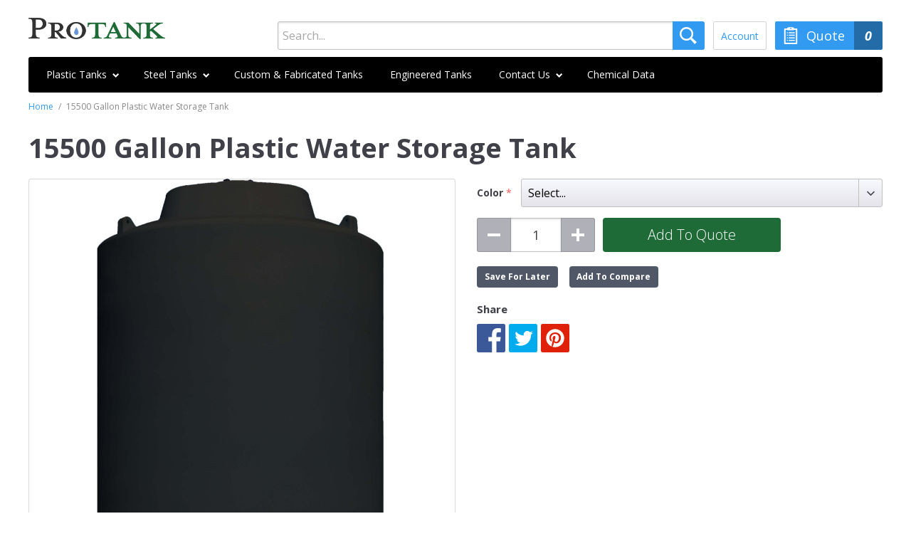

--- FILE ---
content_type: text/html; charset=UTF-8
request_url: https://www.protank.com/15500gallon-plastic-water-storage-tank-p9036202
body_size: 12042
content:

<!DOCTYPE html>
<html lang="en" class="no-js">

<head>
    

<meta charset="utf-8">
<link rel="dns-prefetch" href="//www.google-analytics.com">
<link rel="dns-prefetch" href="//fonts.googleapis.com">
<title>15500 Gallon Plastic Water Storage Tank</title>
<meta name="robots"      content="INDEX,FOLLOW">
<!--[if (gte IE 9) | (IEMobile)]><!-->
    <link rel="stylesheet" href="https://www.protank.com/skin/frontend/gravdept/acumen/css/app.css">
<!--<![endif]-->
<!--[if (lte IE 8) & (!IEMobile)]>
    <link rel="stylesheet" href="https://www.protank.com/skin/frontend/base/default/css/app-no-mq.css">
<![endif]-->
<link rel="icon" href="https://www.protank.com/skin/frontend/gravdept/protank/media/app-icon/favicon-32.png">
<meta name="apple-mobile-web-app-title" content="Protank">
<link rel="apple-touch-icon-precomposed" sizes="180x180" href="https://www.protank.com/skin/frontend/gravdept/protank/media/app-icon/apple-touch-icon-180x180-precomposed.png">
<link rel="apple-touch-icon-precomposed" sizes="152x152" href="https://www.protank.com/skin/frontend/gravdept/protank/media/app-icon/apple-touch-icon-152x152-precomposed.png">
<link rel="apple-touch-icon-precomposed" sizes="144x144" href="https://www.protank.com/skin/frontend/gravdept/protank/media/app-icon/apple-touch-icon-144x144-precomposed.png">
<link rel="apple-touch-icon-precomposed" sizes="120x120" href="https://www.protank.com/skin/frontend/gravdept/protank/media/app-icon/apple-touch-icon-120x120-precomposed.png">
<link rel="apple-touch-icon-precomposed" sizes="114x114" href="https://www.protank.com/skin/frontend/gravdept/protank/media/app-icon/apple-touch-icon-114x114-precomposed.png">
<link rel="apple-touch-icon-precomposed" sizes="72x72"   href="https://www.protank.com/skin/frontend/gravdept/protank/media/app-icon/apple-touch-icon-72x72-precomposed.png">
<link rel="apple-touch-icon-precomposed"                 href="https://www.protank.com/skin/frontend/gravdept/protank/media/app-icon/apple-touch-icon-precomposed.png">
<meta name="application-name" content="Protank">
<meta name="msapplication-TileColor" content="#FFF">
<meta name="msapplication-square70x70logo"   content="https://www.protank.com/skin/frontend/gravdept/protank/media/app-icon/ms-app-70x70.png">
<meta name="msapplication-square150x150logo" content="https://www.protank.com/skin/frontend/gravdept/protank/media/app-icon/ms-app-150x150.png">
<meta name="msapplication-wide310x150logo"   content="https://www.protank.com/skin/frontend/gravdept/protank/media/app-icon/ms-app-310x150.png">
<meta name="msapplication-square310x310logo" content="https://www.protank.com/skin/frontend/gravdept/protank/media/app-icon/ms-app-310x310.png">
<link rel="stylesheet" href="https://fonts.googleapis.com/css?family=Open+Sans:400,700,700italic,400italic,300">

                            <script type="text/javascript" src="https://ajax.googleapis.com/ajax/libs/jquery/3.2.0/jquery.min.js"></script>
                        
                            <script>;$j = jQuery.noConflict();</script>
                        <script src="https://www.protank.com/skin/frontend/gravdept/acumen/js/build/module-app-pre.min.js"></script>
<link rel="stylesheet" href="https://www.protank.com/skin/frontend/base/default/css/uptactics_carousel.css" media="all" >
<link rel="stylesheet" href="https://www.protank.com/skin/frontend/gravdept/protank/css/requireStyle.css" media="all" >
<link rel="stylesheet" href="https://www.protank.com/skin/frontend/gravdept/protank/css/protank.css" media="all" >
<link rel="stylesheet" href="https://www.protank.com/skin/frontend/base/default/algoliasearch/algoliasearch.css" media="all" >
<link rel="stylesheet" href="https://www.protank.com/skin/frontend/gravdept/protank/css/algolia-search.css" media="all" >
<script src="https://www.protank.com/js/hackathon/HoneySpam/honeyspam.js"></script>
<script src="https://www.protank.com/js/varien/product.js"></script>
<script src="https://www.protank.com/js/varien/product_options.js"></script>
<script src="https://www.protank.com/js/varien/configurable.js"></script>
<script src="https://www.protank.com/js/ayasoftware/preselector/preselected.js"></script>
<script src="https://www.protank.com/js/algoliasearch/internals/frontend/Function.prototype.bind.js"></script>
<script src="https://www.protank.com/js/algoliasearch/internals/frontend/algoliaBundle.min.js"></script>
<script src="https://www.protank.com/js/algoliasearch/internals/frontend/common.js"></script>
<script src="https://www.protank.com/js/algoliasearch/instantsearch.js"></script>
<script src="https://www.protank.com/js/algoliasearch/autocomplete.js"></script>
<script src="https://www.protank.com/skin/frontend/base/default/js/simple_product_pricing.js"></script>
<script src="https://www.protank.com/skin/frontend/gravdept/protank/js/build/algoliasearch/common.js"></script>
<script src="https://www.protank.com/skin/frontend/gravdept/protank/js/build/algoliasearch/autocomplete.js"></script>
<script src="https://www.protank.com/js/plugincompany/contactforms/lib/head.load.min.js" sort="last"></script>
<script src="https://www.protank.com/js/plugincompany/contactforms/pccforms.js" sort="last"></script>
<link rel="canonical" href="https://www.protank.com/15500gallon-plastic-water-storage-tank-p9036202">
    <!------ CHILDREN --->


<script type="text/javascript">
//<![CDATA[
Mage.Cookies.path     = '/';
Mage.Cookies.domain   = '.protank.com';
//]]>
</script>

    <script>
        //<![CDATA[
        optionalZipCountries = ["AF"];
        //]]>
    </script>

                        <script type="text/javascript" src="//cdn.jsdelivr.net/jquery.slick/1.6.0/slick.min.js"></script>
                    
                        <link rel="stylesheet" type="text/css" href="//cdn.jsdelivr.net/jquery.slick/1.6.0/slick.css"/>
                    
                        <script type="text/javascript" src="//cdnjs.cloudflare.com/ajax/libs/jquery.matchHeight/0.7.2/jquery.matchHeight-min.js"></script>
                    
                        <script>;carouseljQuery = jQuery.noConflict();</script>
                    
<meta name="viewport" content="initial-scale=1.0, width=device-width">

<script>
    window.algoliaConfig = {"instant":{"enabled":true,"apiKey":"MTQyN2VjNmM2NjliMjE0ZTUyODk5NTFmZjQ5Mjc3NDBjNjZiY2VkMDI1ODA3ZWFhY2VkOTk0MzRiMWE5ZDY5M2ZpbHRlcnM9Jm51bWVyaWNGaWx0ZXJzPXZpc2liaWxpdHlfc2VhcmNoJTNEMQ==","selector":".catalogsearch-result-index .offscreen-catalog","isAddToCartEnabled":false,"showStaticContent":false,"title":"","description":"","content":"","imgHtml":"","hasFacets":true},"autocomplete":{"enabled":true,"apiKey":"NGE5ODMzMzkyODVmNDk5M2RiOWJlNTdkN2RlZjFkOTFkMGJiODJkNzcwNTQyNzVkMjExZjhkZmRlNDQ3N2I5MGZpbHRlcnM9","selector":".algolia-search-input","sections":[],"nbOfProductsSuggestions":"5","nbOfCategoriesSuggestions":"3","nbOfQueriesSuggestions":"0","displaySuggestionsCategories":true},"extensionVersion":"1.10.0","applicationId":"XBW5BQZKS9","indexName":"protank_default","facets":[{"attribute":"a_gallons","type":"slider","label":"Capacity"},{"attribute":"a_length","type":"slider","label":"Length"},{"attribute":"a_width","type":"slider","label":"Width"},{"attribute":"a_height","type":"slider","label":"Height"},{"attribute":"a_gravity","type":"slider","label":"Specific Gravity"},{"attribute":"a_type","type":"disjunctive","label":"Type"},{"attribute":"a_color_shade","type":"disjunctive","label":"Color"}],"areCategoriesInFacets":false,"hitsPerPage":14,"sortingIndices":[{"attribute":"a_gallons","sort":"asc","label":"Lowest Capacity","name":"protank_default_products_a_gallons_asc"},{"attribute":"a_gallons","sort":"desc","label":"Highest Capacity","name":"protank_default_products_a_gallons_desc"}],"isSearchPage":false,"isCategoryPage":false,"removeBranding":true,"priceKey":".USD.default","currencyCode":"USD","currencySymbol":"$","maxValuesPerFacet":20,"autofocus":true,"analytics":{"enabled":true,"delay":3000,"triggerOnUIInteraction":true,"pushInitialSearch":false},"request":{"query":"","refinementKey":"","refinementValue":"","path":"","level":"","formKey":"tZlk7WfqrhGZ7iB7"},"showCatsNotIncludedInNavigation":false,"showSuggestionsOnNoResultsPage":true,"baseUrl":"https:\/\/www.protank.com","popularQueries":["1*1*1*1","100 gallon","Cone bottom","containment","water tank","500 gallon","HDPE","ibc","septic"],"urls":{"logo":"https:\/\/www.protank.com\/skin\/frontend\/base\/default\/algoliasearch\/search-by-algolia.svg"},"translations":{"to":"to","or":"or","go":"Go","in":"in","popularQueries":"You can try one of the popular search queries","seeAll":"See all products","allDepartments":"All departments","seeIn":"See products in","orIn":"or in","noProducts":"No products for query","noResults":"No results","refine":"Refine","selectedFilters":"Selected Filters","clearAll":"Clear all","previousPage":"Previous page","nextPage":"Next page","searchFor":"Search for products","relevance":"Relevance","categories":"Categories","products":"Products","searchBy":"Search by"}};
</script>

<!--[if lte IE 9]>
<script>
    document.addEventListener("DOMContentLoaded", function(e) {
        algoliaBundle.$(function ($) {
            window.algoliaConfig.autofocus = false;
        });
    });
</script>
<![endif]-->

                        
                            <meta http-equiv="X-UA-Compatible" content="IE=Edge">
                            <!--[if lte IE 9]>
                                <script src="https://polyfill-fastly.io/v2/polyfill.js"></script>
                            <![endif]-->
                        
                    <meta name="p:domain_verify" content="75b52b4574a507940f8d883bdfc6e79b"/><script type="text/javascript">//<![CDATA[
        var Translator = new Translate({"Add to Cart":"Add to Quote"});
        //]]></script></head>

<body class="catalog-product-view catalog-product-view product-15500gallon-plastic-water-storage-tank-p9036202">
    
<div class="global-site-notice browser-notice">
    Your browser is not supported. For the best experience, you should <a href="https://www.protank.com/browser-support/">upgrade to a modern browser</a> with improved speed and security.</div>
    
    <div class="site-wrap">
        
<header class="container site-header">
    <a class="site-logo" href="https://www.protank.com/">
        
        <img src="https://www.protank.com/skin/frontend/gravdept/protank/media/logo/protank.png" alt="Protank">

            </a>

    <ul class="skip-list">
        <li class="skip-item skip-item--nav">
            <a class="skip-link" href="#header-nav" data-ui-action="nav">
                <span class="skip-icon"></span>
                <span class="skip-label"><b>Skip to</b> Menu</span>
            </a>
        </li>

        <li class="skip-item skip-item--search">
            <a class="skip-link" href="#header-search" data-ui-action="search">
                <span class="skip-icon"></span>
                <span class="skip-label"><b>Skip to</b> Search</span>
            </a>
        </li>

        <li class="skip-item skip-item--cart">
            <a class="skip-link" href="#header-cart" data-ui-action="cart">
                <span class="skip-icon"></span>
                <span class="skip-label"><b>Skip to</b> Quote</span>

                

    <span class="cart-counter cart-counter--zero">0</span>
            </a>
        </li>

        <li class="skip-item skip-item--account">
            <a class="skip-link" href="#header-account" data-ui-action="account">
                <span class="skip-icon"></span>
                <span class="skip-label"><b>Skip to</b> Account</span>
            </a>
        </li>
    </ul>

    <div class="header-bar">
        <nav class="header-nav" id="header-nav">
            


    <ul class="nav-list">
        <li class='level0 parent has-children nav-1 first nav-item '><a data-ui-action="cat-1" href="https://www.protank.com/plastic-tanks" class="level0 nav-link  has-children nav-link--menu" ><span>Plastic Tanks</span></a><div class="menu"><ul class="menu-list level0" ><li><a class="view-all" href="plastic-tanks">View All Plastic Tanks</a></li><li class='level1 nav-1 first'><a data-ui-action="cat-1" href="https://www.protank.com/vertical-tanks-plastic" class="" ><span>Vertical Storage Tanks</span></a></li><li class='level1 nav-2'><a data-ui-action="cat-2" href="https://www.protank.com/water-tanks" class="" ><span>Water Tanks</span></a></li><li class='level1 nav-3'><a data-ui-action="cat-3" href="https://www.protank.com/septic-tanks" class="" ><span>Septic Tanks</span></a></li><li class='level1 nav-4'><a data-ui-action="cat-4" href="https://www.protank.com/open-top-tanks" class="" ><span>Open Top Tanks</span></a></li><li class='level1 nav-5'><a data-ui-action="cat-5" href="https://www.protank.com/cone-bottom-tanks" class="" ><span>Conical Tanks</span></a></li><li class='level1 nav-6'><a data-ui-action="cat-6" href="https://www.protank.com/horizontal-leg-tank" class="" ><span>Horizontal Leg Tanks</span></a></li><li class='level1 nav-7'><a data-ui-action="cat-7" href="https://www.protank.com/def-tanks" class="" ><span>DEF Tanks</span></a></li><li class='level1 nav-8'><a data-ui-action="cat-8" href="https://www.protank.com/stackable-oil-tanks" class="" ><span>Stackable Oil Tanks</span></a></li><li class='level1 nav-9'><a data-ui-action="cat-9" href="https://www.protank.com/double-wall-tank" class="" ><span>Double Wall Storage Tanks</span></a></li><li class='level1 nav-10'><a data-ui-action="cat-10" href="https://www.protank.com/custom-plastic-tank" class="" ><span>Custom & Fabricated Tanks</span></a></li><li class='level1 nav-11'><a data-ui-action="cat-11" href="https://www.protank.com/heat-traced-tanks" class="" ><span>Heat Traced & Insulated Tanks</span></a></li><li class='level1 nav-12'><a data-ui-action="cat-12" href="https://www.protank.com/chemical-injection-tanks" class="" ><span>Oil & Gas Injection Tanks</span></a></li><li class='level1 nav-13'><a data-ui-action="cat-13" href="https://www.protank.com/ibc-tote-tanks" class="" ><span>IBC and Tote Tanks</span></a></li><li class='level1 nav-14'><a data-ui-action="cat-14" href="https://www.protank.com/pco-tanks" class="" ><span>PCO Tanks</span></a></li><li class='level1 nav-15'><a data-ui-action="cat-15" href="https://www.protank.com/portable-water-tanks" class="" ><span>Portable Water Tanks</span></a></li><li class='level1 nav-16'><a data-ui-action="cat-16" href="https://www.protank.com/doorway-tanks" class="" ><span>Doorway Tanks</span></a></li><li class='level1 nav-17'><a data-ui-action="cat-17" href="https://www.protank.com/used-oil-tanks" class="" ><span>Used Oil Tanks</span></a></li><li class='level1 nav-18'><a data-ui-action="cat-18" href="https://www.protank.com/utility-tanks" class="" ><span>Utility Tanks</span></a></li><li class='level1 nav-19'><a data-ui-action="cat-19" href="https://www.protank.com/tank-level-sensors" class="" ><span>Level Sensors and Alarms</span></a></li><li class='level1 nav-20 last'><a data-ui-action="cat-20" href="https://www.protank.com/fittings-pumps-accessories" class="" ><span>Fittings & Accessories</span></a></li></ul></div><li class='level0 parent has-children nav-2 nav-item '><a data-ui-action="cat-2" href="https://www.protank.com/steel-tanks" class="level0 nav-link  has-children nav-link--menu" ><span>Steel Tanks</span></a><div class="menu"><ul class="menu-list level0" ><li><a class="view-all" href="steel-tanks">View All Steel Tanks</a></li><li class='level1 nav-1 first'><a data-ui-action="cat-1" href="https://www.protank.com/stainless-steel-ibc-tanks" class="" ><span>Stainless Steel IBC Tanks</span></a></li><li class='level1 nav-2'><a data-ui-action="cat-2" href="https://www.protank.com/carbon-steel-ibc-tanks" class="" ><span>Carbon Steel IBC Tanks</span></a></li><li class='level1 nav-3'><a data-ui-action="cat-3" href="https://www.protank.com/steel-water-tanks" class="" ><span>Galvanized Steel Water Tanks</span></a></li><li class='level1 nav-4 last'><a data-ui-action="cat-4" href="https://www.protank.com/steel-bolted-tanks" class="" ><span>Steel Bolted Tanks</span></a></li></ul></div><li class='level0 nav-3 nav-item '><a data-ui-action="cat-3" href="https://www.protank.com/custom-plastic-tank" class="level0 nav-link " ><span>Custom & Fabricated Tanks</span></a></li><li class='level0 nav-4 nav-item '><a data-ui-action="cat-4" href="https://www.protank.com/engineered-polyethylene-tanks" class="level0 nav-link " ><span>Engineered Tanks</span></a></li><li class='level0 parent has-children nav-5 nav-item '><a data-ui-action="cat-5" href="https://www.protank.com/contact-us" class="level0 nav-link  has-children nav-link--menu" ><span>Contact Us</span></a><div class="menu"><ul class="menu-list level0" ><li><a class="view-all" href="https://www.protank.com/contact-us">View All Contact Us</a></li><li class='level1 nav-1 first'><a data-ui-action="cat-1" href="https://www.protank.com/about" class="" ><span>Main Office - Olive Branch, MS</span></a></li><li class='level1 nav-2'><a data-ui-action="cat-2" href="https://www.protank.com/houston" class="" ><span>Houston</span></a></li><li class='level1 nav-3'><a data-ui-action="cat-3" href="https://www.protank.com/san-marcos" class="" ><span>Central Texas - San Marcos</span></a></li><li class='level1 nav-4 last'><a data-ui-action="cat-4" href="https://www.protank.com/miami" class="" ><span>Miami / Ft. Lauderdale</span></a></li></ul></div><li class='level0 nav-6 last nav-item '><a data-ui-action="cat-6" href="https://www.protank.com/chemical-data" class="level0 nav-link " ><span>Chemical Data</span></a></li>        <li class="nav-item nav-item--spacer"></li>

            </ul>
        </nav>
    </div>

    <ul class="trigger-list">
        <li class="trigger-item trigger-item--search">
            <section class="header-search" id="header-search">
                    <form id="search_mini_form" action="https://www.protank.com/catalogsearch/result/" method="get">
        <div id="algolia-searchbox">
            <label for="search">Search:</label>
            <input id="search" type="text" name="q" class="input-text algolia-search-input" autocomplete="off" spellcheck="false" autocorrect="off" autocapitalize="off" placeholder="Search..." />
            <span id="algolia-glass" class="magnifying-glass" width="24" height="24"></span>
        </div>
        <div id="algolia-autocomplete-container"></div>
    </form>
            </section>
        </li>

        <li class="trigger-item trigger-item--account">
            
    <a class="trigger-link" href="https://www.protank.com/customer/account/login/" data-ui-action="account">
        <span class="trigger-icon"></span>

        <div class="trigger-label">
            Account        </div>
    </a>

<section class="header-account" data-toggle="menu" id="header-account">
            <div class="header_menu_unit header_account--sign-in">
            <form class="form--stack m-b-0" id="header-login-form" action="https://www.protank.com/customer/account/loginPost/" method="post" autocomplete="on">
                <input name="form_key" type="hidden" value="tZlk7WfqrhGZ7iB7" />

                <ul class="form-list">
                    <li>
                        <label for="header-login-email" class="required">Email</label>

                        <div class="input-box">
                            <input type="email" class="input-text required-entry validate-email" id="header-login-email" name="login[username]" autocorrect="off" autocapitalize="none" spellcheck="false" required autocomplete="email">
                        </div>
                    </li>

                    <li>
                        <label for="header-login-password" class="required">Password</label>

                        <div class="input-box">
                            <input type="password" class="input-text required-entry validate-password" id="header-login-password" name="login[password]" autocorrect="off" autocapitalize="none" spellcheck="false">
                        </div>
                    </li>
                </ul>

                <div class="button-group">
                    <button type="submit" class="button button--cta m-b-0">
                        Sign In                    </button>

                    <a class="button-group_label forgot-password-link" href="https://www.protank.com/customer/account/forgotpassword/">
                        Forgot password?                    </a>
                </div>
            </form>

            <script>
                var dataForm = new VarienForm('header-login-form');
            </script>
        </div>

        <div class="header_menu_unit header_account--register">
            <div class="button-group">
                <span class="button-group_label button-group_label--s m-b-0">
                    Need an account?                </span>

                <a class="button button--s m-b-0" href="https://www.protank.com/customer/account/create/">
                    Register                </a>
            </div>
        </div>
    </section>
        </li>

        <li class="trigger-item trigger-item--cart">
            <a class="trigger-link" href="#header_cart" data-ui-action="cart">
                <span class="trigger-icon"></span>
                <span class="trigger-label">Quote</span>

                

    <span class="cart-counter cart-counter--zero">0</span>
            </a>

            <section class="header-cart" id="header-cart">
                

    
    <div class="mini-cart">
                    <div class="mini-cart_empty">
                Your quote is empty.            </div>
            </div>
            </section>
        </li>
    </ul>

    
    
    
    <ul class="breadcrumbs">
                    <li class="home">
                                    <a href="https://www.protank.com/">Home</a>
                
                                    <span>/</span>
                            </li>
                    <li class="product">
                                    15500 Gallon Plastic Water Storage Tank                
                            </li>
            </ul>
</header>

        <div class="site-matter">
            <div class="container">
                
                


<script>
    var optionsPrice = new Product.OptionsPrice({"priceFormat":{"pattern":"$%s","precision":2,"requiredPrecision":2,"decimalSymbol":".","groupSymbol":",","groupLength":3,"integerRequired":1},"includeTax":"false","showIncludeTax":false,"showBothPrices":false,"idSuffix":"_clone","oldPlusDisposition":0,"plusDisposition":0,"plusDispositionTax":0,"oldMinusDisposition":0,"minusDisposition":0,"productId":"4826","productPrice":0,"productOldPrice":0,"priceInclTax":0,"priceExclTax":0,"skipCalculate":1,"defaultTax":0,"currentTax":0,"tierPrices":[],"tierPricesInclTax":[],"swatchPrices":null});
</script>


<div itemscope itemtype="http://schema.org/Product">
    <h1 class="product-name" itemprop="name">
        15500 Gallon Plastic Water Storage Tank    </h1>
    <div class="pdp-grid">
        <div class="col-1">
            <div class="pdp-media">
                


<a
class="product-image pdp-media_main-image"
href="" onclick="return false;">
    <img src="https://www.protank.com/media/catalog/product/cache/1/image/600x/9df78eab33525d08d6e5fb8d27136e95/p/9/p9036202.jpg" alt=""></a>


<script>
    var photoswipeItems = [];

            
//        photoswipeItems.push({
//            src: '//',
//            w: //,
//            h: //,
//            title: '//'
//        });
    </script>
            </div>
        </div>

        <div class="col-2 pdp-overview">
            

            
            
            
            
            
            <form class="pdp-cart-form"  action="https://www.protank.com/checkout/cart/add/uenc/aHR0cHM6Ly93d3cucHJvdGFuay5jb20vMTU1MDBnYWxsb24tcGxhc3RpYy13YXRlci1zdG9yYWdlLXRhbmstcDkwMzYyMDI,/product/4826/"
                  method="post"
                  id="product_addtocart_form"
                >
                <input name="form_key" type="hidden" value="tZlk7WfqrhGZ7iB7" />
                <input type="hidden" name="product" value="4826">
                <input type="hidden" name="related_product" id="related-products-field" value="">

                
                
                                <div class="pdp-options">
                    <div class="product-options" id="product-options-wrapper">
    
<div id="current-product-id" style="display:none;">4826</div>
    <ul class="configurable-options-list">
                    <li>
                <label for="attribute220" class="required">
                    <em>*</em>Color                </label>

                <div class="input-box">
                    <div class="gravdept-select">
                        <select class="required-entry super-attribute-select" name="super_attribute[220]" id="attribute220">
                            <option>Select...</option>
                        </select>
                    </div>
                </div>
            </li>
            </ul>

    <script>
        var spConfig = new Product.Config({"attributes":{"220":{"id":220,"code":"color","label":"color","options":[{"id":"794","label":"Black","price":"0","oldPrice":"0","products":["4061"]},{"id":"805","label":"Green (California Only)","price":"0","oldPrice":"0","products":["4062"]}]}},"template":"$#{price}","basePrice":"0","oldPrice":"0","productId":"4826","chooseText":"Select...","taxConfig":{"includeTax":false,"showIncludeTax":false,"showBothPrices":false,"defaultTax":0,"currentTax":0,"inclTaxTitle":"Incl. Tax"},"productAttributes":true,"product_attributes_markup":".pdp-specs-table","customStockDisplay":false,"showOutOfStock":false,"stockInfo":{"4061":{"stockLabel":"In Stock","stockQty":0,"is_in_stock":true},"4062":{"stockLabel":"In Stock","stockQty":0,"is_in_stock":true}},"childProducts":{"4061":{"price":"9999.99","finalPrice":"9999.99","tierpricing":"0","has_image":true},"4062":{"price":"9999.99","finalPrice":"9999.99","tierpricing":"0","has_image":true}},"showPriceRangesInOptions":true,"rangeToLabel":"-","hideprices":true,"instocklabel":false,"disable_out_of_stock_option":true,"productName":"15500 Gallon Plastic Water Storage Tank","ProductNames":{"4061":{"ProductName":"15500 Gallon Black Plastic Water Storage Tank"},"4062":{"ProductName":"15500 Gallon California Green Plastic Water Storage Tank"}},"product_name_markup":"h1.product-name","updateProductName":true,"shortDescription":null,"shortDescriptions":{"4061":{"shortDescription":""},"4062":{"shortDescription":""}},"product_shortdescription_markup":".pdp-overview .short-description","updateShortDescription":true,"description":null,"Descriptions":{"4061":{"Description":""},"4062":{"Description":""}},"product_description_markup":".pdp-description","updateDescription":true,"showfromprice":true,"updateproductimage":true,"product_image_markup":".pdp-media","priceFromLabel":"From:","ajaxBaseUrl":"https:\/\/www.protank.com\/spp\/ajax\/","preselect":false,"zoomtype":"1"});
    </script>
<script type="text/javascript">
//<![CDATA[
var DateOption = Class.create({

    getDaysInMonth: function(month, year)
    {
        var curDate = new Date();
        if (!month) {
            month = curDate.getMonth();
        }
        if (2 == month && !year) { // leap year assumption for unknown year
            return 29;
        }
        if (!year) {
            year = curDate.getFullYear();
        }
        return 32 - new Date(year, month - 1, 32).getDate();
    },

    reloadMonth: function(event)
    {
        var selectEl = event.findElement();
        var idParts = selectEl.id.split("_");
        if (idParts.length != 3) {
            return false;
        }
        var optionIdPrefix = idParts[0] + "_" + idParts[1];
        var month = parseInt($(optionIdPrefix + "_month").value);
        var year = parseInt($(optionIdPrefix + "_year").value);
        var dayEl = $(optionIdPrefix + "_day");

        var days = this.getDaysInMonth(month, year);

        //remove days
        for (var i = dayEl.options.length - 1; i >= 0; i--) {
            if (dayEl.options[i].value > days) {
                dayEl.remove(dayEl.options[i].index);
            }
        }

        // add days
        var lastDay = parseInt(dayEl.options[dayEl.options.length-1].value);
        for (i = lastDay + 1; i <= days; i++) {
            this.addOption(dayEl, i, i);
        }
    },

    addOption: function(select, text, value)
    {
        var option = document.createElement('OPTION');
        option.value = value;
        option.text = text;

        if (select.options.add) {
            select.options.add(option);
        } else {
            select.appendChild(option);
        }
    }
});
dateOption = new DateOption();
//]]>
</script>



    </div>
<script type="text/javascript">decorateGeneric($$('#product-options-wrapper dl'), ['last']);</script>
<div class="product-options-bottom">
    </div>
                </div>

                                
                

                <div class="pdp-purchase">
                    

            <div class="stepper stepper--l product-qty">
            <label for="qty" class="stepper_label hide">
                Quantity            </label>

            <div class="stepper_liner">
                <button class="stepper_button stepper_button--down">
                    Decrease quantity                </button>

                <input type="text" pattern="[0-9]*" class="input-text stepper_input" name="qty" id="qty" value="1">

                <button class="stepper_button stepper_button--up">
                    Increase quantity                </button>
            </div>
        </div>
    
                                            

    <div class="add-to-cart">
                
        <button type="button" class="button button--l button--block button--cta" id="product-addtocart-button" onclick="productAddToCartForm.submit(this)">
            Add To Quote        </button>

            </div>
                                    </div>

                <div class="button-group pdp-secondary-actions">
                    

    <a class="add-to-wishlist-button button button--s" href="https://www.protank.com/wishlist/index/add/product/4826/form_key/tZlk7WfqrhGZ7iB7/" onclick="productAddToCartForm.submitLight(this, this.href); return false;">
        Save For Later    </a>


    <a class="add-to-compare-button button button--s" href="https://www.protank.com/catalog/product_compare/add/product/4826/uenc/aHR0cHM6Ly93d3cucHJvdGFuay5jb20vMTU1MDBnYWxsb24tcGxhc3RpYy13YXRlci1zdG9yYWdlLXRhbmstcDkwMzYyMDI,/form_key/tZlk7WfqrhGZ7iB7/">
        Add To Compare    </a>
<script>
    jQuery( ".add-to-compare-button" ).click(function(e) {
        var currentid = jQuery('#current-product-id').html();
        var realid = jQuery('#current-selected-product-id').html();
        if(currentid == realid) {
            alert('Please make a selection before you compare.');
            e.preventDefault();
        } else {
            var url = jQuery(this).attr('href');
            var newUrl = url.replace(currentid,realid);
            jQuery(this).attr('href', newUrl);
        }
    });
</script>

                                    </div>
            </form>

            <h2 class="h3">Share</h2>

                        <ul class="social-list">
                <li class="social-list_item">
                    <a target="_blank" class="social-list_link social-list_link--facebook" href="https://www.facebook.com/sharer/sharer.php?u=https://www.protank.com/15500gallon-plastic-water-storage-tank-p9036202" title="Share on Facebook">
                        Facebook                    </a>
                </li>

                <li class="social-list_item">
                    <a target="_blank" class="social-list_link social-list_link--twitter" href="https://twitter.com/home?status=15500 Gallon Plastic Water Storage Tank&nbsp;https://www.protank.com/15500gallon-plastic-water-storage-tank-p9036202" title="Share on Twitter">
                        Twitter                    </a>
                </li>

                <li class="social-list_item">
                    <a target="_blank" class="social-list_link social-list_link--pinterest" href="https://pinterest.com/pin/create/button/?url=https://www.protank.com/15500gallon-plastic-water-storage-tank-p9036202&amp;media=https://www.protank.com/media/catalog/product/cache/1/image/500x500/9df78eab33525d08d6e5fb8d27136e95/p/9/p9036202.jpg&amp;description=15500 Gallon Plastic Water Storage Tank" title="Share on Pinterest">
                        Pinterest                    </a>
                </li>
            </ul>
        </div>
    </div>

    


    <div class="tab-accordion">
        




    <section class="tab-accordion_section" id="tab-specifications">
        <h2 class="tab-accordion_title">
            Specifications        </h2>

        <article class="tab-accordion_body">
            <table class="table table--zebra-dark pdp-specs-table">
                <tbody>
                                                                <tr>
                                <th>Part #</th>
                                <td>VWN15500</td>
                            </tr>
                                                                                                            <tr>
                                <th>Product Type</th>
                                <td>Vertical Water Tank</td>
                            </tr>
                                                                                                                                                <tr>
                                <th>Technical Drawing</th>
                                <td><a href="/media/drawings/vwn15500.pdf" target="_blank">Protank VWN15500 Drawing</a></td>
                            </tr>
                                                                                                                                                <tr>
                                <th>Specific Gravity</th>
                                <td>1.0</td>
                            </tr>
                                                                                                            <tr>
                                <th>Weight (lbs)</th>
                                <td>3307</td>
                            </tr>
                                                                                                            <tr>
                                <th>Ship Freight Class</th>
                                <td>300</td>
                            </tr>
                                                                                                                                                <tr>
                                <th>UV Inhibitors</th>
                                <td>Yes</td>
                            </tr>
                                                                                                            <tr>
                                <th>Material</th>
                                <td>Polyethylene</td>
                            </tr>
                                                                                                                                                <tr>
                                <th>Translucent</th>
                                <td>No</td>
                            </tr>
                                                                                                                                                                                                                        <tr>
                                <th>Gallon Indicators</th>
                                <td>Yes</td>
                            </tr>
                                                                                                                                                                                                                                                                                                                                                                                                            <tr>
                                <th>Manufacturer Warranty</th>
                                <td>3 Year Warranty</td>
                            </tr>
                                                                                                                                                <tr>
                                <th>Dimensions</th>
                                <td>141&quot; Diameter x 244&quot; Height</td>
                            </tr>
                                                                                                                                                                                    <tr>
                                <th>Capacity (Gallons)</th>
                                <td>15500</td>
                            </tr>
                                                                                                                                                                                    <tr>
                                <th>Liquid Access</th>
                                <td>1 Outlet - 1 Manway / Lid</td>
                            </tr>
                                                                                                                                                                                                                        <tr>
                                <th>Outlet / Drain 1</th>
                                <td>3&quot; PP Female NPT Bulkhead Fitting</td>
                            </tr>
                                                                                                                                                                                                                                                                                                                                                                                                                                                                                                                            <tr style="display:none">
                    <th>Selected Product</th>
                    <td id="current-selected-product-id">4826</td>
                </tr>
                </tbody>
            </table>
        </article>
    </section>
        </div>

    


    </div>

<script>
    var productAddToCartForm = new VarienForm('product_addtocart_form');

    productAddToCartForm.submit = function(button, url) {
        if (this.validator.validate()) {
            var form = this.form;
            var oldUrl = form.action;

            if (url) {
               form.action = url;
            }

            var e = null;

            try {
                this.form.submit();
            } catch (e) {
            }

            this.form.action = oldUrl;

            if (e) {
                throw e;
            }

            if (button && button != 'undefined') {
                button.disabled = true;
            }
        }
    }.bind(productAddToCartForm);

    productAddToCartForm.submitLight = function(button, url){
        if (this.validator) {
            var nv = Validation.methods;
            delete Validation.methods['required-entry'];
            delete Validation.methods['validate-one-required'];
            delete Validation.methods['validate-one-required-by-name'];
            // Remove custom datetime validators
            for (var methodName in Validation.methods) {
                if (methodName.match(/^validate-datetime-.*/i)) {
                    delete Validation.methods[methodName];
                }
            }

            if (this.validator.validate()) {
                if (url) {
                    this.form.action = url;
                }
                this.form.submit();
            }
            Object.extend(Validation.methods, nv);
        }
    }.bind(productAddToCartForm);
</script>
<div id="sppTierPricingDiv"></div>
<script type="text/javascript">
    var lifetime = 3600;
    var expireAt = Mage.Cookies.expires;
    if (lifetime > 0) {
        expireAt = new Date();
        expireAt.setTime(expireAt.getTime() + lifetime * 1000);
    }
    Mage.Cookies.set('external_no_cache', 1, expireAt);
</script>
            </div>
        </div>

        
<div class="strap strap--text strap--brand-green footer-spacer">
    <div class="container">
        Nationwide Authority in Liquid Handling. Call <strong><a href="tel:8667768265">(866) 776–8265</a></strong> or <strong><a href="mailto:sales@protank.com">sales@protank.com</a></strong>.
    </div>
</div>
<footer class="site-footer">
    <div class="container">
        
        <div class="footer-bottom">
            <ul class="footer-nav-list">
                <li class="footer-nav-list_item"><h2>Company</h2>
<ul class="footer-links-list">
    <li><a href="https://www.protank.com/about/">About</a></li>
    <li><a href="https://www.protank.com/contact-us/">Contact</a></li>
    <li><a href="https://www.protank.com/blog/">Blog</a></li>
</ul></li><li class="footer-nav-list_item"><div class="footer-locations">
    <div class="location">
        <h2>National HQ</h2>
        <p>
            8971 Yahweh Road<br/>
            Olive Branch, MS 38654<br/>
            <a href="tel:8667768265">(866) 776&ndash;8265</a>
        </p>
    </div>
    <div class="location">
        <h2>Southwest</h2>
        <p>
            5907 Aldine Bender Road<br/>
            Humble, TX 77396<br/>
            <a href="tel:8668491518">(866) 849&ndash;1518</a>
        </p>
    </div>
    <div class="location">
        <h2>Central Texas</h2>
        <p>
            4538 I 35 Frontage Road<br/>
            San Marcos, TX 78666<br/>
            <a href="tel:5123517167">(512) 3517167</a>
        </p>
    </div>
    <div class="location">
        <h2>Florida</h2>
<p>&nbsp;</p>
        <p>
            <a href="tel:8663450695">(866) 345-0695</a>
        </p>
    </div>
</div></li><li class="footer-nav-list_item"><div class="social-follow">
    <ul class="social-list">
        <li class="social-list_item">
            <a class="social-list_link social-list_link--facebook" href="https://www.facebook.com/protanksw/" title="Follow on Facebook">Facebook</a>
        </li>
    </ul>
</div></li>            </ul>
        </div>
        <div>
            <div class="legal">
                <div class="legal_copyright">
                    &copy; 2026                  Protank. All Rights Reserved.                </div>
                          </div>
        </div>

            </div>
</footer>
    </div>

        <script src="https://www.protank.com/skin/frontend/gravdept/protank/js/min/protank.min.js"></script>

<script src="https://www.protank.com/skin/frontend/gravdept/acumen/js/build/module-app-post.min.js"></script>

<script defer src="https://www.protank.com/skin/frontend/gravdept/acumen/js/build/module-app-post-defer.min.js"></script>


    <script type="text/javascript" src="//cdn.recapture.io/sdk/v1/ra-queue.min.js?v=2947744"></script>
    <script>
        ra('init', ['81h7k5vn']);
        ra('product', [{
            sku: 'P9036202'
        }]);
    </script>

<div class="site-overlay"></div>

<script>Translator.add({
'active': 'active',
'Adding...': 'Adding...',
'Removing...': 'Removing...'
});</script>


<div class="pswp" tabindex="-1" role="dialog" aria-hidden="true">
        <div class="pswp__bg"></div>

        <div class="pswp__scroll-wrap">

                <div class="pswp__container">
            <div class="pswp__item"></div>
            <div class="pswp__item"></div>
            <div class="pswp__item"></div>
        </div>

                <div class="pswp__ui pswp__ui--hidden">
            <div class="pswp__top-bar">
                                <div class="pswp__counter"></div>
                <button class="pswp__button pswp__button--close" title="Close (Esc)"></button>
                <button class="pswp__button pswp__button--share" title="Share"></button>
                <button class="pswp__button pswp__button--fs"    title="Toggle fullscreen"></button>
                <button class="pswp__button pswp__button--zoom"  title="Zoom in/out"></button>

                                <div class="pswp__preloader">
                    <div class="pswp__preloader__icn">
                      <div class="pswp__preloader__cut">
                        <div class="pswp__preloader__donut"></div>
                      </div>
                    </div>
                </div>
            </div>

            <div class="pswp__share-modal pswp__share-modal--hidden pswp__single-tap">
                <div class="pswp__share-tooltip"></div>
            </div>

            <button class="pswp__button pswp__button--arrow--left" title="Previous (arrow left)"></button>

            <button class="pswp__button pswp__button--arrow--right" title="Next (arrow right)"></button>

            <div class="pswp__caption">
                <div class="pswp__caption__center"></div>
            </div>
        </div>
    </div>
</div>


<script src="https://www.protank.com/skin/frontend/gravdept/acumen/js/build/module-product.min.js"></script>
<script src="https://www.protank.com/skin/frontend/gravdept/protank/js/min/module-product-extra.min.js"></script>
<!-- Product hit template -->
<script type="text/template" id="autocomplete_products_template">
    <div class="algoliasearch-autocomplete-hit">
        {{#thumbnail_url}}
        <a href="{{url}}">
            <div class="thumb"><img src="{{thumbnail_url}}"/></div>
        </a>
        {{/thumbnail_url}}

        <div class="info">
            <a href="{{url}}">
                {{{_highlightResult.name.value}}}

                <div class="algoliasearch-autocomplete-search-snippet">
                    {{#a_search_snippet}}
                    {{{a_search_snippet}}}
                    {{/a_search_snippet}}
                </div>

                <div class="algoliasearch-autocomplete-mpn">
                    Part#:                    {{#a_protank_mpn.length}}
                    {{#a_protank_mpn}}<span class="mpn-entry">{{.}}</span>{{/a_protank_mpn}}
                    {{/a_protank_mpn.length}}
                    {{^a_protank_mpn.length}}
                    <span>{{a_protank_mpn}}</span>
                    {{/a_protank_mpn.length}}
                </div>
            </a>
            {{#a_drawing_filename}}
            <a href="/media/drawings/{{a_drawing_filename}}" data-filename="{{a_drawing_filename}}"
               class="button search-drawing">
                Drawing            </a>
            {{/a_drawing_filename}}
        </div>
    </div>

</script><!-- Category hit template -->
<script type="text/template" id="autocomplete_categories_template">
    <a class="algoliasearch-autocomplete-hit algolia-clearfix" href="{{url}}">
        {{#image_url}}
            <div class="thumb">
                <img src="{{image_url}}" />
            </div>
        {{/image_url}}

        <div class="info{{^image_url}}-without-thumb{{/image_url}}">
            {{#_highlightResult.name}}
                {{{_highlightResult.name.value}}}
            {{/_highlightResult.name}}
            {{^_highlightResult.name}}
                {{{path}}}
            {{/_highlightResult.name}}
        </div>
    </a>
</script><!-- Page hit template -->
<script type="text/template" id="autocomplete_pages_template">
    <a class="algoliasearch-autocomplete-hit algolia-clearfix" href="{{url}}">
        <div class="info-without-thumb">
            {{{_highlightResult.name.value}}}

            {{#content}}
                <div class="details">
                    {{{content}}}
                </div>
            {{/content}}
        </div>
    </a>
</script><!-- Extra attribute hit template -->
<script type="text/template" id="autocomplete_extra_template">
    <a class="algoliasearch-autocomplete-hit" href="{{url}}">
        <div class="info-without-thumb">
            {{{_highlightResult.value.value}}}
        </div>
    </a>
</script><!-- Suggestion hit template -->
<script type="text/template" id="autocomplete_suggestions_template">
    <a class="algoliasearch-autocomplete-hit algolia-clearfix" href="{{url}}">
        <svg xmlns="http://www.w3.org/2000/svg" class="algolia-glass-suggestion magnifying-glass" width="24" height="24" viewBox="0 0 128 128" >
            <g transform="scale(2.5)">
                <path stroke-width="3" d="M19.5 19.582l9.438 9.438"></path>
                <circle stroke-width="3" cx="12" cy="12" r="10.5" fill="none"></circle>
                <path d="M23.646 20.354l-3.293 3.293c-.195.195-.195.512 0 .707l7.293 7.293c.195.195.512.195.707 0l3.293-3.293c.195-.195.195-.512 0-.707l-7.293-7.293c-.195-.195-.512-.195-.707 0z" ></path>
            </g>
        </svg>
        <div class="info-without-thumb">
            {{{_highlightResult.query.value}}}

            {{#category}}
                <span class="text-muted">in</span> <span class="category-tag">{{category}}</span>
            {{/category}}
        </div>
    </a>
</script><!-- General autocomplete menu template -->
<script type="text/template" id="menu-template">
    <div class="autocomplete-wrapper">
        <div class="col9">
            <div class="aa-dataset-products"></div>
        </div>
        <div class="col3">
            <div class="other-sections">
                <div class="aa-dataset-suggestions"></div>
                                    <div class="aa-dataset-0"></div>
                                    <div class="aa-dataset-1"></div>
                                    <div class="aa-dataset-2"></div>
                                    <div class="aa-dataset-3"></div>
                                    <div class="aa-dataset-4"></div>
                                    <div class="aa-dataset-5"></div>
                                    <div class="aa-dataset-6"></div>
                                    <div class="aa-dataset-7"></div>
                                    <div class="aa-dataset-8"></div>
                                    <div class="aa-dataset-9"></div>
                            </div>
        </div>
    </div>
</script>
<!-- Instantsearch wrapper template -->
<script type="text/template" id="instant_wrapper_template">
    {{#findAutocomplete}}
    <div id="algolia-autocomplete-container"></div>
    {{/findAutocomplete}}
    <div id="algolia_instant_selector" class=" with-facets">

        
        <div class="row">
            <div class="row">
                <div class="col-xs-12 col-sm-12 col-md-12">
                    <div>
                        {{#second_bar}}
                        <div id="instant-search-bar-container">
                            <div id="instant-search-box">
                                <div class="instant-search-bar-label">
                                    <span class="icon"></span>
                                    <span>Current search</span>
                                </div>
                                <div class="instant-search-bar-wrapper">
                                    <label for="instant-search-bar">
                                        Search:                                    </label>

                                    <input placeholder="Search for products"
                                           id="instant-search-bar" type="text" autocomplete="off" spellcheck="false"
                                           autocorrect="off" autocapitalize="off"/>

                                    <span class="clear-cross clear-query-instant"></span>
                                </div>
                            </div>
                        </div>
                        {{/second_bar}}
                    </div>
                </div>
            </div>
            <div class="col-sm-12 col-md-6" id="algolia-left-container">
                <div id="refine-toggle" class="visible-xs visible-sm">+ Refine</div>
                <div class="hidden-xs hidden-sm col-sm-12 col-md-12" id="instant-search-facets-container">
                    <div id="current-refinements"></div>
                </div>
            </div>

            <div class="col-sm-12 col-md-6" id="algolia-right-container">
                <div class="row algolia-clearfix">
                    <div>
                        <div class="hits">
                            <div class="infos algolia-clearfix">
                                <div class="pull-left" id="algolia-stats"></div>
                                <div class="pull-right">
                                    <div class="sort-by-label pull-left">
                                        SORT BY                                    </div>
                                    <div class="pull-left" id="algolia-sorts"></div>
                                </div>
                            </div>
                            <div id="instant-search-results-container"></div>
                        </div>
                    </div>
                </div>

                <div class="text-center">
                    <div id="instant-search-pagination-container"></div>
                </div>
            </div>
        </div>

    </div>
</script>
<!-- Product hit template -->
<script type="text/template" id="instant-hit-template">
    {{#hits}}
    <div class="col-xs-12 col-sm-12 col-md-12">
        <div class="result-wrapper">
            <a href="{{url}}" class="result algolia-clearfix">
                <div class="result-content">
                    <div class="col-xs-3 col-sm-3 col-md-3">
                        <div class="result-thumbnail">
                            {{#image_url}}<img src="{{{ image_url }}}"/>{{/image_url}}
                            {{^image_url}}<span class="no-image"></span>{{/image_url}}
                        </div>
                    </div>
                    <div class="col-xs-8 col-sm-8 col-md-8">
                        <div class="result-sub-content">
                            <h3 class="result-title text-ellipsis">
                                {{{ _highlightResult.name.value }}}
                            </h3>
                            <div class="result-title algoliasearch-autocomplete-search-snippet">
                                {{#a_search_snippet}}
                                {{{a_search_snippet}}}
                                {{/a_search_snippet}}
                            </div>
                            <div class="result-title algoliasearch-autocomplete-mpn">
                                Part#:                                {{#a_protank_mpn.length}}
                                {{#a_protank_mpn}}<span class="mpn-entry">{{.}}</span>{{/a_protank_mpn}}
                                {{/a_protank_mpn.length}}
                                {{^a_protank_mpn.length}}
                                <span>{{a_protank_mpn}}</span>
                                {{/a_protank_mpn.length}}
                            </div>

                            {{#isAddToCartEnabled}}
                            {{#in_stock}}
                            <form action="https://www.protank.com//checkout/cart/add/product/{{objectID}}"
                                  method="post">
                                <input type="hidden" name="form_key"
                                       value="tZlk7WfqrhGZ7iB7"/>
                                <input type="hidden" name="qty" value="1">

                                <div class="add-to-cart">
                                    <button class="button button--l button--cta"
                                            type="submit">Add to Quote</button>
                                </div>
                            </form>
                            {{/in_stock}}
                            {{/isAddToCartEnabled}}
                        </div>
                    </div>
                </div>
            </a>
        </div>
    </div>
    {{/hits}}
</script><!-- Search statistics template (used for displaying hits' count and time of query) -->
<script type="text/template" id="instant-stats-template">
    {{#hasOneResult}}
        <strong>1</strong> result found    {{/hasOneResult}}

    {{#hasManyResults}}
        {{^hasNoResults}}
            {{first}}-{{last}} out of        {{/hasNoResults}}
        <strong>{{#helpers.formatNumber}}{{nbHits}}{{/helpers.formatNumber}} results found</strong>
    {{/hasManyResults}}

    in {{seconds}} seconds</script><!-- Refinements lists item template -->
<script type="text/template" id="refinements-lists-item-template">
    <label class="{{cssClasses.label}}">
        <input type="checkbox" class="{{cssClasses.checkbox}}" value="{{name}}" {{#isRefined}}checked{{/isRefined}} />{{name}}
        {{#isRefined}}<span class="cross-circle"></span>{{/isRefined}}
        <span class="{{cssClasses.count}}">
            {{#helpers.formatNumber}}{{count}}{{/helpers.formatNumber}}
        </span>
    </label>
</script><!-- Current refinements template -->
<script type="text/template" id="current-refinements-template">
    <div class="cross-wrapper">
        <span class="clear-cross clear-refinement"></span>
    </div>
    <div class="current-refinement-wrapper">
        {{#label}}
            <span class="current-refinement-label">{{label}}{{^operator}}:{{/operator}}</span>
        {{/label}}

        {{#operator}}
            {{{displayOperator}}}
        {{/operator}}

        {{#exclude}}-{{/exclude}}

        <span class="current-refinement-name">{{name}}</span>
    </div>
</script><script>
    function algoliaHookBeforeWidgetInitialization(allWidgetConfiguration) {
        jQuery.each(allWidgetConfiguration.rangeSlider, function (index, value) {
            if (value['attributeName'] == 'a_gravity') {
                var slider = allWidgetConfiguration.rangeSlider[index];
                slider.min = 1;
                slider.max = 3;
                slider.step = 0.1;
                slider.tooltips = {
                    format: function (rawValue) {
                        return rawValue
                    }
                };
                return false;
            }
        });
        jQuery.each(allWidgetConfiguration.refinementList, function (index, value) {
            var list = allWidgetConfiguration.refinementList[index];
            list.showMore = 1;
            list.limit = 3;
        });
        return allWidgetConfiguration;
    }
    jQuery( document ).ready(function() {
        search.on('render', function () {
            debugger;
            alert('ready');
        });
    })
</script>    <!-- Google Tag Manager -->
<script>(function(w,d,s,l,i){w[l]=w[l]||[];w[l].push({'gtm.start':
new Date().getTime(),event:'gtm.js'});var f=d.getElementsByTagName(s)[0],
j=d.createElement(s),dl=l!='dataLayer'?'&l='+l:'';j.async=true;j.src=
'https://www.googletagmanager.com/gtm.js?id='+i+dl;f.parentNode.insertBefore(j,f);
})(window,document,'script','dataLayer','GTM-WSCK4H');</script>
<!-- End Google Tag Manager --></body>
</html>


--- FILE ---
content_type: text/css
request_url: https://www.protank.com/skin/frontend/gravdept/protank/css/requireStyle.css
body_size: 119
content:
.validation-advice{position:relative;background:#d50000;width:150px;text-align:center;border-radius:3px;padding:3px 0;color:white;margin-top:10px}.validation-advice:after{bottom:100%;left:10%;border:solid transparent;content:" ";height:0;width:0;position:absolute;pointer-events:none;border-color:rgba(213,0,0,0);border-bottom-color:#d50000;border-width:5px;margin-left:-5px}

/*# sourceMappingURL=requireStyle.css.map */


--- FILE ---
content_type: application/javascript
request_url: https://www.protank.com/skin/frontend/gravdept/protank/js/build/algoliasearch/autocomplete.js
body_size: 188
content:
document.addEventListener("DOMContentLoaded", function (event) {
    jQuery('body').on('mousedown', '.search-drawing', function (e) {
        e.stopPropagation();
        if (e.which == 1) {
            window.open('/media/drawings/' + jQuery(this).data('filename'), '_blank', 'fullscreen=no, height=780, width=780,top=0,left=0');
        }
    });
    jQuery('body').on('click', '.search-drawing', function (e) {
        e.stopPropagation();
        e.preventDefault();
    });
    jQuery('body').on('click', '#algolia-glass', function (e) {
        jQuery( "#search_mini_form" ).submit();
    });
});

function algoliaHookBeforeAutocompleteStart(sources, options, algolia_client) {
    //options.debug = true;
    return [sources, options];
}



--- FILE ---
content_type: image/svg+xml
request_url: https://www.protank.com/skin/frontend/gravdept/acumen/img/svg/arrow-9-down-light.svg
body_size: 274
content:
<?xml version="1.0" encoding="UTF-8" standalone="no"?>
<svg width="9px" height="9px" viewBox="0 0 9 9" version="1.1" xmlns="http://www.w3.org/2000/svg" xmlns:xlink="http://www.w3.org/1999/xlink">
    <!-- Generator: Sketch 3.8.3 (29802) - http://www.bohemiancoding.com/sketch -->
    <title>arrow-9-down-light</title>
    <desc>Created with Sketch.</desc>
    <defs></defs>
    <g id="Page-1" stroke="none" stroke-width="1" fill="none" fill-rule="evenodd">
        <g id="arrow-9-down-light" fill="#FFFFFF">
            <polygon id="Path-1" transform="translate(4.500000, 5.000000) scale(-1, 1) rotate(270.000000) translate(-4.500000, -5.000000) " points="6 0.5 1.5 5 6 9.5 7.5 8 4.5 5 7.5 2"></polygon>
        </g>
    </g>
</svg>

--- FILE ---
content_type: application/javascript
request_url: https://www.protank.com/skin/frontend/base/default/js/simple_product_pricing.js
body_size: 4464
content:
/**
 * @category    Ayasoftware
 * @package     Ayasoftware_SimpleProductPricing
 * @copyright   2017 Ayasoftware (http://www.ayasoftware.com)
 * @author      EL HASSAN MATAR <support@ayasoftware.com>
 */
/*
 Some of these override earlier varien/product.js methods, therefore
 varien/product.js must have been included prior to this file.
 some of these functions were initially written by Matt Dean ( http://organicinternet.co.uk/ )
 NO WARRANTY EXPRESSED OR IMPLIED. USE AT YOUR OWN RISK.
 */

Product.Config.prototype.getMatchingSimpleProduct = function () {
    var inScopeProductIds = this.getInScopeProductIds();
    if ((typeof inScopeProductIds != 'undefined') && (inScopeProductIds.length == 1)) {
        return inScopeProductIds[0];
    }
    return false;
};

/*
 Find products which are within consideration based on user's selection of
 config options so far
 Returns a normal array containing product ids
 allowedProducts is a normal numeric array containing product ids.
 childProducts is a hash keyed on product id
 optionalAllowedProducts lets you pass a set of products to restrict by,
 in addition to just using the ones already selected by the user
 */
Product.Config.prototype.getInScopeProductIds = function (optionalAllowedProducts) {
    if (typeof this.config.childProducts == 'undefined') {
        return;
    }
    var childProducts = this.config.childProducts;
    var allowedProducts = [];

    if ((typeof optionalAllowedProducts != 'undefined') && (optionalAllowedProducts.length > 0)) {
        allowedProducts = optionalAllowedProducts;
    }

    for (var s = 0, len = this.settings.length - 1; s <= len; s++) {
        if (this.settings[s].selectedIndex <= 0) {
            break;
        }
        var selected = this.settings[s].options[this.settings[s].selectedIndex];
        if (s == 0 && allowedProducts.length == 0) {
            allowedProducts = selected.config.allowedProducts;
        } else {
            allowedProducts = allowedProducts.intersect(selected.config.allowedProducts).uniq();
        }
    }

    //If we can't find any products (because nothing's been selected most likely)
    //then just use all product ids.
    if ((typeof allowedProducts == 'undefined') || (allowedProducts.length == 0)) {
        productIds = Object.keys(childProducts);
    } else {
        productIds = allowedProducts;
    }
    return productIds;
};


Product.Config.prototype.getProductIdOfCheapestProductInScope = function (priceType, optionalAllowedProducts) {
    if (typeof this.config.childProducts == 'undefined') {
        return;
    }
    var childProducts = this.config.childProducts;
    var productIds = this.getInScopeProductIds(optionalAllowedProducts);

    var minPrice = Infinity;
    var lowestPricedProdId = false;

    //Get lowest price from product ids.
    for (var x = 0, len = productIds.length; x < len; ++x) {
        var thisPrice = Number(childProducts[productIds[x]][priceType]);
        if (thisPrice < minPrice) {
            minPrice = thisPrice;
            lowestPricedProdId = productIds[x];
        }
    }
    return lowestPricedProdId;
};


Product.Config.prototype.getProductIdOfMostExpensiveProductInScope = function (priceType, optionalAllowedProducts) {
    if (typeof this.config.childProducts == 'undefined') {
        return;
    }
    var childProducts = this.config.childProducts;
    var productIds = this.getInScopeProductIds(optionalAllowedProducts);

    var maxPrice = 0;
    var highestPricedProdId = false;

    //Get highest price from product ids.
    for (var x = 0, len = productIds.length; x < len; ++x) {
        var thisPrice = Number(childProducts[productIds[x]][priceType]);
        if (thisPrice >= maxPrice) {
            maxPrice = thisPrice;
            highestPricedProdId = productIds[x];
        }
    }
    return highestPricedProdId;
};

//This triggers reload of price and other elements that can change
//once all options are selected
Product.Config.prototype.reloadSimplePrice = function () {
    var childProductId = this.getMatchingSimpleProduct();
    var zoomtype = this.config.zoomtype;
    var inScopeProductIds = this.getInScopeProductIds();
    var childProducts = this.config.childProducts;
    if (this.config.configure) {
        childProductId = this.config.configure;
    }
    if (childProductId) {
        this.updateProductPrice(childProductId);
        if (this.config.updateProductName) {
            this.updateProductName(childProductId);
        }
        if (this.config.updateShortDescription) {
            this.updateProductShortDescription(childProductId);
        }
        if (this.config.updateDescription) {
            this.updateProductDescription(childProductId);
        }
        if (this.config.productAttributes) {
            this.updateProductAttributes(childProductId);
        }
        if (this.config.customStockDisplay) {
            this.updateProductAvailability(childProductId);
        }
        this.showTierPricingBlock(childProductId);
        if (this.config.updateproductimage) {
            var has_image = childProducts[childProductId]["has_image"];
            if (has_image) {
                if (zoomtype == 4) { // if Cloud Zoom
                    if (this.optionsUnselected() != false) {
                        this.updateCloudZoomImage(childProductId);
                    }
                } else {
                    if (this.optionsUnselected() != false) {
                        this.updateProductImage(childProductId);
                    }
                }
            }
        }
    } else {
        var cheapestPid = this.getProductIdOfCheapestProductInScope("finalPrice");
        this.updateProductPrice(cheapestPid);
        this.showTierPricingBlock(false);
        if (this.optionsUnselected() == false) {
            if (this.config.updateProductName) {
                this.updateProductName(false);
            }
            if (this.config.updateShortDescription) {
                this.updateProductShortDescription(false);
            }
            if (this.config.updateDescription) {
                this.updateProductDescription(false);
            }
            if (this.config.productAttributes) {
                this.updateProductAttributes(false);
            }
            if (this.config.customStockDisplay) {
                this.updateProductAvailability(false);
            }
        }
        if (this.config.updateproductimage) {
            id = this.findFirstItemWithAvailableImages(inScopeProductIds);
            if (zoomtype == 4) {
                this.updateCloudZoomImage(id);
            } else {
                this.updateProductImage(id);
            }
        }
    }
};

/**
 * Find simple product in scope with available images
 * @param {type} inScopeProductIds
 * @returns int childProductId 
 */

Product.Config.prototype.findFirstItemWithAvailableImages = function (inScopeProductIds) {
    var childProducts = this.config.childProducts;
    for (var s = 0, len = inScopeProductIds.length - 1; s <= len; s++) {
        if (childProducts[inScopeProductIds[s]]["has_image"]) {
            return inScopeProductIds[s];
        }
    }
    return this.config.productId;
}
;
/*
 * Update simple product image. 
 * @param {type} productId
 * @returns {undefined}
 */
Product.Config.prototype.updateProductImage = function (productId) {
    var imgUrl;
    var zoomtype = this.config.zoomtype;
    var product_image_markup = this.config.product_image_markup;
    if (productId) {
        imgUrl = this.config.ajaxBaseUrl + "image/?id=" + productId
    } else {
        imgUrl = this.config.ajaxBaseUrl + "image/?id=" + this.config.productId;
    }
    new Ajax.Request(imgUrl, {
        method: 'POST',
        onFailure: function (transport) {
            vJSONResp = transport.responseText;
        },
        onComplete: function (transport) {
            if (200 == transport.status) {
                image = transport.responseText;
                switch (zoomtype) {
                    case '1':
                        $$(product_image_markup).each(function (el) {
                            el.innerHTML = image;
                            if ($('image')) {
                                var imgObj = new Image();
                                imgObj.onload = function () {
                                    product_zoom = new Product.Zoom('image', 'track', 'handle', 'zoom_in', 'zoom_out', 'track_hint');
                                };
                                imgObj.src = $('image').src;
                            }
                        });
                        break;
                    case '2':
                        $$(product_image_markup).each(function (el) {
                            el.innerHTML = image;
                            ProductMediaManager.init();
                        });
                        break;
                    default:
                        $$(product_image_markup).each(function (el) {
                            el.innerHTML = image;
                        });
                        break;

                }
            }

        }
    });
};


/*
 * Update simple product image. 
 * if theme uses CloudZoom
 * @param {type} productId
 * @returns {undefined}
 */

Product.Config.prototype.updateCloudZoomImage = function (productId) {
    var imgUrl;
    var product_image_markup = this.config.product_image_markup;
    if (productId) {
        imgUrl = this.config.ajaxBaseUrl + "image/?id=" + productId;
    } else {
        imgUrl = this.config.ajaxBaseUrl + "image/?id=" + this.config.productId;
    }
    var prodForm = $('product_addtocart_form');
    var destElement = false;
    prodForm.select(product_image_markup).each(function (el) {
        destElement = el;
    });
    new Ajax.Updater(destElement, imgUrl, {
        method: 'GET',
        evalScripts: true,
        onSuccess: function () {
            if (typeof jQuery !== 'undefined') {
                jQuery(function ($) {
                    $('.cloud-zoom, .cloud-zoom-gallery').CloudZoom().live('hover', function () {
                        $('.cloud-zoom, .cloud-zoom-gallery').CloudZoom()
                    });
                });
            }
        }
    });
};
Product.Config.prototype.updateProductName = function (productId) {
    var product_name_markup = this.config.product_name_markup;
    var productName = this.config.productName;
    if (productId && this.config.ProductNames[productId].ProductName) {
        productName = this.config.ProductNames[productId].ProductName;
    }
    $$(product_name_markup).each(function (el) {
        el.innerHTML = productName;
    });
};
Product.Config.prototype.updateProductAvailability = function (productId) {
    var stockInfo = this.config.stockInfo;
    var product_customstockdisplay_markup = this.config.product_customstockdisplay_markup;
    var is_in_stock = false;
    var stockLabel = '';
    if (productId && stockInfo[productId]["stockLabel"]) {
        stockLabel = stockInfo[productId]["stockLabel"];
        stockQty = stockInfo[productId]["stockQty"];
        is_in_stock = stockInfo[productId]["is_in_stock"];
    }
    $$(product_customstockdisplay_markup + ' span').each(function (el) {
        if (is_in_stock) {
            $$(product_customstockdisplay_markup).each(function (es) {
                es.removeClassName('availability out-of-stock');
                es.addClassName('availability in-stock');
            });
            el.innerHTML = stockQty + '  ' + stockLabel;
        } else {
            $$(product_customstockdisplay_markup).each(function (ef) {
                ef.removeClassName('availability in-stock');
                ef.addClassName('availability out-of-stock');
            });
            el.innerHTML = stockLabel;
        }

    });
};
Product.Config.prototype.updateProductShortDescription = function (productId) {
    var shortDescription = this.config.shortDescription;
    var product_shortdescription_markup = this.config.product_shortdescription_markup;
    if (productId && this.config.shortDescriptions[productId].shortDescription) {
        shortDescription = this.config.shortDescriptions[productId].shortDescription;
    }
    $$(product_shortdescription_markup).each(function (el) {
        el.innerHTML = shortDescription;
    });
};
Product.Config.prototype.updateProductDescription = function (productId) {
    var description = this.config.description;
    var product_description_markup = this.config.product_description_markup;
    if (productId && this.config.Descriptions[productId].Description) {
        description = this.config.Descriptions[productId].Description;
    }
    $$(product_description_markup).each(function (el) {
        el.innerHTML = description;
    });
};
/*
 * updates product attributes 
 */
Product.Config.prototype.updateProductAttributes = function (productId) {
    var productAttributes = this.config.productAttributes;
    var product_attributes_markup = this.config.product_attributes_markup;
    var coUrl;
    if (productId) {
        coUrl = this.config.ajaxBaseUrl + "productattributes/?id=" + productId;
    } else {
        coUrl = this.config.ajaxBaseUrl + "productattributes/?id=" + this.config.productId;
    }
    new Ajax.Request(coUrl, {
        method: 'POST',
        onFailure: function (transport) {
            vJSONResp = transport.responseText;
            var JSON = eval("(" + vJSONResp + ")");
            updateStatus(JSON.code + ": " + JSON.message);
        },
        onSuccess: function (transport) {
            if (200 == transport.status) {
                productAttributes = transport.responseText;
                $$(product_attributes_markup).each(function (el) {
                    el.innerHTML = productAttributes;
                });
            }
        }
    });
};

String.prototype.replaceAll = function (search, replacement) {
    var target = this;
    return target.replace(new RegExp(search, 'gm'), replacement);
};

/*
 * Update product price block 
 */
Product.Config.prototype.updateProductPrice = function (productId) {

    var product_price_markup = "div.product-shop div.price-box";
    var cProductId = this.config.productId;
    var priceFromLabel = '';
    var childProducts = this.config.childProducts;
    var inScopeProductIds = this.getInScopeProductIds();
    var inScopePrices = [];
    inScopeProductIds.forEach(function (id) {
        inScopePrices.push(childProducts[id]["finalPrice"]);
    });
    var inScopePricesLength = (inScopePrices.uniq()).length;
    if (typeof spConfig != "undefined" && inScopePricesLength > 1) {
        priceFromLabel = '<span class="label" id="configurable-price-from-' + cProductId + '"><span class="configurable-price-from-label">' + this.config.priceFromLabel + '</span></span>'
    }
    var coUrl = this.config.ajaxBaseUrl + "price/?id=" + productId;
    new Ajax.Request(coUrl, {
        method: 'POST',
        onFailure: function (transport) {
            vJSONResp = transport.responseText;
            var JSON = eval("(" + vJSONResp + ")");
            updateStatus(JSON.code + ": " + JSON.message);
        },
        onSuccess: function (transport) {
            if (200 == transport.status) {
                parser = new DOMParser();
                priceDoc = parser.parseFromString(transport.responseText, "text/html");
                var x = priceDoc.getElementsByClassName('price-box');
                productPrice = x[0].innerHTML;
                productPrice = productPrice.replaceAll("price-" + productId, "price-" + cProductId);
                $$(product_price_markup).each(function (el) {
                    el.innerHTML = priceFromLabel + productPrice;
                });
                var price = childProducts[productId]["price"];
                var finalPrice = childProducts[productId]["finalPrice"];
                optionsPrice.productPrice = finalPrice;
                optionsPrice.productOldPrice = price;
                optionsPrice.reload();
            }
        }
    });
};
//SPP: Forces the 'next' element to have it's optionLabels reloaded too
Product.Config.prototype.configureElement = function (element) {
    this.reloadOptionLabels(element);
    if (element.value) {
        this.state[element.config.id] = element.value;
        if (element.nextSetting) {
            element.nextSetting.disabled = false;
            this.fillSelect(element.nextSetting);
            this.reloadOptionLabels(element.nextSetting);
            this.resetChildren(element.nextSetting);
        }
    } else {
        this.resetChildren(element);
    }

    if (typeof this.config.childProducts == 'undefined') {
        this.reloadPrice();
    } else {
        this.reloadSimplePrice();
    }
};
//SPP: Changed logic to use absolute price ranges rather than price differentials
Product.Config.prototype.reloadOptionLabels = function (element) {
    if (typeof this.config.childProducts == 'undefined') {
        return Product.Config.prototype.$super = element;
    }
    var childProducts = this.config.childProducts;
    var stockInfo = this.config.stockInfo;
    
    //Don't update elements that have a selected option
    if (element.options[element.selectedIndex].config) {
        return;
    }
    for (var i = 0; i < element.options.length; i++) {
        var stock = '';
        if (element.options[i].config) {
            if (element.options[i].config.products) {
                var cheapestPid = this.getProductIdOfCheapestProductInScope("finalPrice", element.options[i].config.products);
                var mostExpensivePid = this.getProductIdOfMostExpensiveProductInScope("finalPrice", element.options[i].config.products);
            } else {
                var cheapestPid = this.getProductIdOfCheapestProductInScope("finalPrice", element.options[i].config.allowedProducts);
                var mostExpensivePid = this.getProductIdOfMostExpensiveProductInScope("finalPrice", element.options[i].config.allowedProducts);
            }
            var cheapestFinalPrice = childProducts[cheapestPid]["finalPrice"];
            var mostExpensiveFinalPrice = childProducts[mostExpensivePid]["finalPrice"];
            if (cheapestPid == mostExpensivePid) {
                if (!stockInfo[cheapestPid]["is_in_stock"]) {
                    stock = '( ' + stockInfo[cheapestPid]["stockLabel"] + ' )';
                } else {
                    if (this.config.instocklabel) {
                        stock = '(' + stockInfo[cheapestPid]["stockLabel"] + ' )';
                    }
                }
                if (this.config.disable_out_of_stock_option) {
                    if (!stockInfo[cheapestPid]["is_in_stock"]) {
                        element.options[i].disabled = true;
                    }
                }
            }
            var tierpricing = childProducts[mostExpensivePid]["tierpricing"];
            element.options[i].text = this.getSimpleProductPricingOptionLabel(element.options[i].config, cheapestFinalPrice, mostExpensiveFinalPrice, stock, tierpricing);
        }
    }
};
Product.Config.prototype.showTierPricingBlock = function (productId) {
    var coUrl;
    if (productId) {
        coUrl = this.config.ajaxBaseUrl + "co/?id=" + productId;
        $$('span.spp-please-wait').each(function (el) {
            el.setStyle({
                display: 'inline',
                opacity: 0.5
            });
        });

        new Ajax.Updater('sppTierPricingDiv', coUrl, {
            method: 'get',
            evalScripts: true,
            onComplete: function () {
                $$('span.spp-please-wait').each(function (el) {
                    el.hide();
                });
            }
        });
    } else {
        if ($('sppTierPricingDiv') !== undefined) {
            $('sppTierPricingDiv').innerHTML = '';
        }
    }
};
//SPP: Changed label formatting to show absolute price ranges rather than price differentials
Product.Config.prototype.getSimpleProductPricingOptionLabel = function (option, lowPrice, highPrice, stock, tierpricing) {

    var str = option.label;
    if (typeof stock == "undefined") {
        stock = '';
    }
    if (tierpricing > 0 && tierpricing < lowPrice) {
        var tierpricinglowestprice = ': As low as (' + this.formatPrice(tierpricing, false) + ')';
    } else {
        var tierpricinglowestprice = '';
    }
    if (!this.config.showPriceRangesInOptions) {
        return str;
    }

    if (!this.config.showOutOfStock) {
        stock = '';
    }

    lowPrices = this.getTaxPrices(lowPrice);
    highPrices = this.getTaxPrices(highPrice);
    if (this.config.hideprices) {
        if (this.config.showOutOfStock) {
            return str + '  ' + stock + '  ';
        } else {
            return str;
        }
    }

    var to = ' ' + this.config.rangeToLabel + ' ';
    var separator = ': ( ';
    if (lowPrice && highPrice) {

        if (lowPrice != highPrice) {
            if (this.taxConfig.showBothPrices) {
                str += separator + this.formatPrice(lowPrices[2], false) + ' (' + this.formatPrice(lowPrices[1], false) + ' ' + this.taxConfig.inclTaxTitle + ')';
                str += to + this.formatPrice(highPrices[2], false) + ' (' + this.formatPrice(highPrices[1], false) + ' ' + this.taxConfig.inclTaxTitle + ')';
                str += " ) ";
            } else {
                str += separator + this.formatPrice(lowPrices[0], false);
                str += to + this.formatPrice(highPrices[0], false);
                str += " ) ";
            }
        } else {

            if (this.taxConfig.showBothPrices) {
                str += separator + this.formatPrice(lowPrices[2], false) + ' (' + this.formatPrice(lowPrices[1], false) + ' ' + this.taxConfig.inclTaxTitle + ')';
                str += " ) ";
                str += stock;
                str += tierpricinglowestprice;
            } else {
                if (tierpricing == 0) {
                    str += separator + this.formatPrice(lowPrices[0], false);
                    str += " ) ";
                }
                str += tierpricinglowestprice;
                str += '  ' + stock;
            }
        }
    }
    return str;
};
//SPP: Refactored price calculations into separate function
Product.Config.prototype.getTaxPrices = function (price) {
    var price = parseFloat(price);
    if (this.taxConfig.includeTax) {
        var tax = price / (100 + this.taxConfig.defaultTax) * this.taxConfig.defaultTax;
        var excl = price - tax;
        var incl = excl * (1 + (this.taxConfig.currentTax / 100));
    } else {
        var tax = price * (this.taxConfig.currentTax / 100);
        var excl = price;
        var incl = excl + tax;
    }
    if (this.taxConfig.showIncludeTax || this.taxConfig.showBothPrices) {
        price = incl;
    } else {
        price = excl;
    }

    return [price, incl, excl];
};

/**
 * Check if at least 1 option is selected
 * @returns {Boolean}
 */
Product.Config.prototype.optionsUnselected = function () {
    var optionsSelected = false;
    $('product_addtocart_form').getElements().each(function (el) {
        if (el.type == 'select-one') {
            if (el.options[el.selectedIndex].config) {
                optionsSelected = true;
            }
        }
    });
    return optionsSelected;
};

//SPP: Forces price labels to be updated on load
//so that first select shows ranges from the start
document.observe("dom:loaded", function () {
    //Really only needs to be the first element that has configureElement set on it,
    //rather than all.
    if (typeof opConfig != "undefined") {
        opConfig.reloadPrice();
    }

    if (spConfig.config.preselect == false) {
        var cheapestPid = spConfig.getProductIdOfCheapestProductInScope("finalPrice");
        spConfig.updateProductPrice(cheapestPid);
    }
    $('product_addtocart_form').getElements().each(function (el) {
        if (el.type == 'select-one') {
            if (el.options && (el.options.length > 1)) {
                el.options[0].selected = true;
                if (typeof spConfig != "undefined") {
                    spConfig.reloadOptionLabels(el);
                }
            }
        }
    });

});

--- FILE ---
content_type: application/javascript
request_url: https://www.protank.com/skin/frontend/gravdept/protank/js/min/module-product-extra.min.js
body_size: -41
content:
jQuery(document).ready((function(){jQuery(".pdp-media_main-image").off("click")}));

--- FILE ---
content_type: image/svg+xml
request_url: https://www.protank.com/skin/frontend/gravdept/acumen/img/svg/facebook.svg
body_size: 445
content:
<?xml version="1.0" encoding="UTF-8" standalone="no"?>
<svg width="40px" height="40px" viewBox="0 0 40 40" version="1.1" xmlns="http://www.w3.org/2000/svg" xmlns:xlink="http://www.w3.org/1999/xlink">
    <!-- Generator: Sketch 3.8.3 (29802) - http://www.bohemiancoding.com/sketch -->
    <title>facebook</title>
    <desc>Created with Sketch.</desc>
    <defs></defs>
    <g id="Page-1" stroke="none" stroke-width="1" fill="none" fill-rule="evenodd">
        <g id="facebook">
            <rect id="Rectangle-1" fill="#3B5998" x="0" y="0" width="40" height="40" rx="2.72727273"></rect>
            <path d="M21.3652662,40.0001499 L21.3652662,24.5100471 L16.1525405,24.5100471 L16.1525405,18.4731709 L21.3652662,18.4731709 L21.3652662,14.0211995 C21.3652662,8.85463463 24.5206881,6.04137239 29.1297261,6.04137239 C31.3373524,6.04137239 33.234742,6.20578284 33.7879225,6.27922051 L33.7879225,11.6785378 L30.5911358,11.6800366 C28.0846631,11.6800366 27.599375,12.8710757 27.599375,14.6188922 L27.599375,18.4731709 L33.5772014,18.4731709 L32.7987621,24.5100471 L27.599375,24.5100471 L27.599375,40.0001499 L21.3652662,40.0001499 Z" id="Fill-15" fill="#FFFFFF"></path>
        </g>
    </g>
</svg>

--- FILE ---
content_type: image/svg+xml
request_url: https://www.protank.com/skin/frontend/gravdept/acumen/img/svg/stepper-up.svg
body_size: 230
content:
<?xml version="1.0" encoding="UTF-8" standalone="no"?>
<svg width="24px" height="24px" viewBox="0 0 24 24" version="1.1" xmlns="http://www.w3.org/2000/svg" xmlns:xlink="http://www.w3.org/1999/xlink">
    <!-- Generator: Sketch 3.8.3 (29802) - http://www.bohemiancoding.com/sketch -->
    <title>stepper-up</title>
    <desc>Created with Sketch.</desc>
    <defs></defs>
    <g id="Page-1" stroke="none" stroke-width="1" fill="none" fill-rule="evenodd">
        <g id="stepper-up" fill="#FFFFFF">
            <polygon id="Rectangle-11" points="10 10 3 10 3 14 10 14 10 21 14 21 14 14 21 14 21 10 14 10 14 3 10 3 10 10"></polygon>
        </g>
    </g>
</svg>